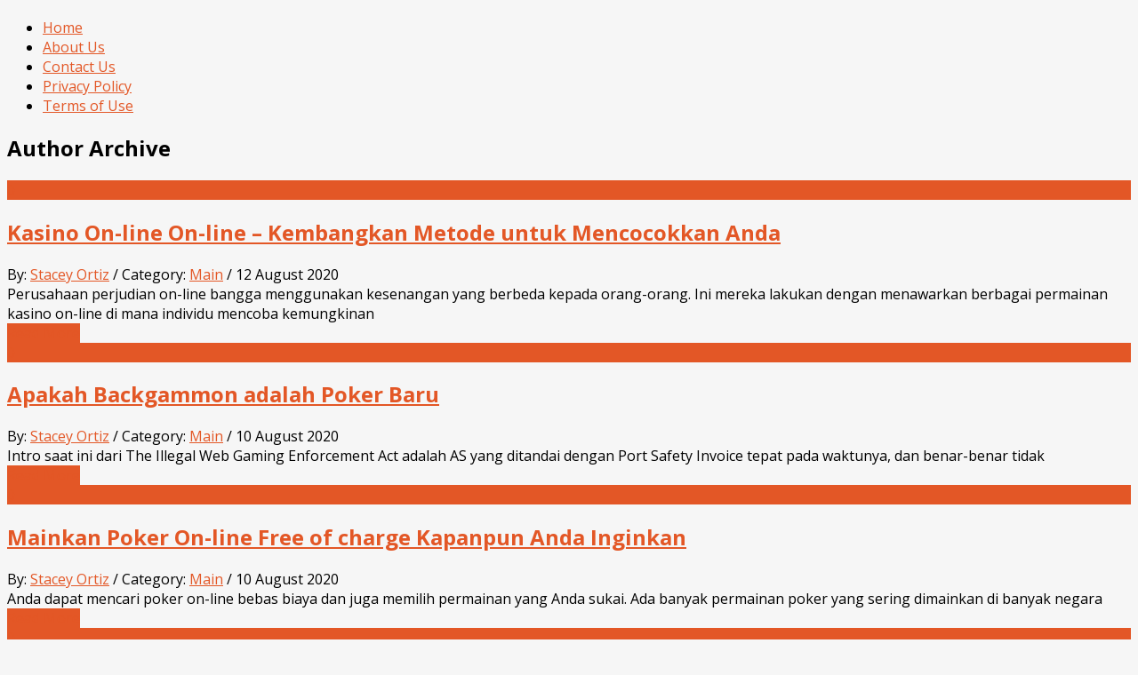

--- FILE ---
content_type: text/html; charset=utf-8
request_url: https://bleeckerstreetopera.org/author/editor/page/6/
body_size: 7978
content:
<!DOCTYPE html>
<html class="no-js" lang="en-US" prefix="og: http://ogp.me/ns#">
<head>
  <meta charset="utf-8">
  <title>Stacey Ortiz - bleeckerstreetopera.org - Page 6 of 10</title>
  <link rel="apple-touch-icon" href="apple-touch-icon.png">
  <meta name="viewport" content="width=device-width, initial-scale=1.0">
  <meta name="apple-mobile-web-app-capable" content="yes">
  <meta name="apple-mobile-web-app-status-bar-style" content="black">
  <link rel="stylesheet" type="text/css" media="all" href="/wp-content/themes/daynight/style.css">
  <link rel="pingback" href="/xmlrpc.php">
  <meta property="og:locale" content="en_US">
  <meta property="og:type" content="object">
  <meta property="og:title" content="Stacey Ortiz - bleeckerstreetopera.org - Page 6 of 10">
  <meta property="og:url" content="https://bleeckerstreetopera.org/author/editor/page/6/">
  <meta property="og:site_name" content="bleeckerstreetopera.org">
  <meta name="twitter:card" content="summary_large_image">
  <meta name="twitter:title" content="Stacey Ortiz - bleeckerstreetopera.org - Page 6 of 10">
  <script type="application/ld+json">
  {"@context":"https:\/\/schema.org","@graph":[{"@type":"ProfilePage","headline":"About Stacey Ortiz","datePublished":"2020-08-12","dateModified":"2020-08-12","about":{"@type":"Person","name":"Stacey Ortiz","url":"http:\/\/bleeckerstreetopera.org\/author\/editor\/","image":{"@type":"ImageObject","url":"http:\/\/1.gravatar.com\/avatar\/171420b4cf4b4a77fb4116bc2d9c20ae?d=mm&r=g","height":96,"width":96}}}]}
  </script>
  <link rel="dns-prefetch" href="//ajax.googleapis.com">
  <link rel="dns-prefetch" href="//s.w.org">
  <link rel="alternate" type="application/rss+xml" title="bleeckerstreetopera.org » Feed" href="/feed/">
  <link rel="alternate" type="application/rss+xml" title="bleeckerstreetopera.org » Comments Feed" href="/comments/feed/">
  <link rel="alternate" type="application/rss+xml" title="bleeckerstreetopera.org » Posts by Stacey Ortiz Feed" href="/author/editor/feed/">
  <script type="text/javascript">
                        window._wpemojiSettings = {"baseUrl":"https:\/\/s.w.org\/images\/core\/emoji\/12.0.0-1\/72x72\/","ext":".png","svgUrl":"https:\/\/s.w.org\/images\/core\/emoji\/12.0.0-1\/svg\/","svgExt":".svg","source":{"concatemoji":"http:\/\/bleeckerstreetopera.org\/wp-includes\/js\/wp-emoji-release.min.js"}};
                        /*! This file is auto-generated */
                        !function(e,a,t){var r,n,o,i,p=a.createElement("canvas"),s=p.getContext&&p.getContext("2d");function c(e,t){var a=String.fromCharCode;s.clearRect(0,0,p.width,p.height),s.fillText(a.apply(this,e),0,0);var r=p.toDataURL();return s.clearRect(0,0,p.width,p.height),s.fillText(a.apply(this,t),0,0),r===p.toDataURL()}function l(e){if(!s||!s.fillText)return!1;switch(s.textBaseline="top",s.font="600 32px Arial",e){case"flag":return!c([127987,65039,8205,9895,65039],[127987,65039,8203,9895,65039])&&(!c([55356,56826,55356,56819],[55356,56826,8203,55356,56819])&&!c([55356,57332,56128,56423,56128,56418,56128,56421,56128,56430,56128,56423,56128,56447],[55356,57332,8203,56128,56423,8203,56128,56418,8203,56128,56421,8203,56128,56430,8203,56128,56423,8203,56128,56447]));case"emoji":return!c([55357,56424,55356,57342,8205,55358,56605,8205,55357,56424,55356,57340],[55357,56424,55356,57342,8203,55358,56605,8203,55357,56424,55356,57340])}return!1}function d(e){var t=a.createElement("script");t.src=e,t.defer=t.type="text/javascript",a.getElementsByTagName("head")[0].appendChild(t)}for(i=Array("flag","emoji"),t.supports={everything:!0,everythingExceptFlag:!0},o=0;o<i.length;o++)t.supports[i[o]]=l(i[o]),t.supports.everything=t.supports.everything&&t.supports[i[o]],"flag"!==i[o]&&(t.supports.everythingExceptFlag=t.supports.everythingExceptFlag&&t.supports[i[o]]);t.supports.everythingExceptFlag=t.supports.everythingExceptFlag&&!t.supports.flag,t.DOMReady=!1,t.readyCallback=function(){t.DOMReady=!0},t.supports.everything||(n=function(){t.readyCallback()},a.addEventListener?(a.addEventListener("DOMContentLoaded",n,!1),e.addEventListener("load",n,!1)):(e.attachEvent("onload",n),a.attachEvent("onreadystatechange",function(){"complete"===a.readyState&&t.readyCallback()})),(r=t.source||{}).concatemoji?d(r.concatemoji):r.wpemoji&&r.twemoji&&(d(r.twemoji),d(r.wpemoji)))}(window,document,window._wpemojiSettings);
  </script>
  <style type="text/css">
  img.wp-smiley,
  img.emoji {
        display: inline !important;
        border: none !important;
        box-shadow: none !important;
        height: 1em !important;
        width: 1em !important;
        margin: 0 .07em !important;
        vertical-align: -0.1em !important;
        background: none !important;
        padding: 0 !important;
  }
  </style>
  <link rel="stylesheet" id="wp-block-library-css" href="/wp-includes/css/dist/block-library/style.min.css" type="text/css" media="all">
  <link rel="stylesheet" id="contact-form-7-css" href="/wp-content/plugins/contact-form-7/includes/css/styles.css" type="text/css" media="all">
  <link rel="stylesheet" id="wp_review-style-css" href="/wp-content/plugins/wp-review/public/css/wp-review.css" type="text/css" media="all">
  <script type="text/javascript" src="https://ajax.googleapis.com/ajax/libs/jquery/1.8.3/jquery.min.js"></script>
  <script type="text/javascript" src="https://ajax.googleapis.com/ajax/libs/jqueryui/1.9.2/jquery-ui.min.js"></script>
  <script type="text/javascript" src="/wp-content/themes/daynight/js/modernizr.min.js"></script>
  <script type="text/javascript" src="/wp-content/themes/daynight/js/customscript.js"></script>
  <link rel="https://api.w.org/" href="/wp-json/">
  <link rel="EditURI" type="application/rsd+xml" title="RSD" href="/xmlrpc.php">
  <link rel="wlwmanifest" type="application/wlwmanifest+xml" href="/wp-includes/wlwmanifest.xml">
  <link rel="icon" href="/wp-content/uploads/2020/07/cropped-eerf-32x32.png" sizes="32x32">
  <link rel="icon" href="/wp-content/uploads/2020/07/cropped-eerf-192x192.png" sizes="192x192">
  <link rel="apple-touch-icon" href="/wp-content/uploads/2020/07/cropped-eerf-180x180.png">
  <meta name="msapplication-TileImage" content="https://bleeckerstreetopera.org/wp-content/uploads/2020/07/cropped-eerf-270x270.png">
  <link href="https://fonts.googleapis.com/css?family=Open%20Sans:400,700" rel="stylesheet" type="text/css">
  <style type="text/css">
  .title, h1,h2,h3,h4,h5,h6 { font-family: 'Open Sans', sans-serif;}
  </style>
  <link href="https://fonts.googleapis.com/css?family=Open%20Sans:400,400italic,700,700italic" rel="stylesheet" type="text/css">
  <style type="text/css">
  body {font-family: 'Open Sans', sans-serif;}
  </style>
  <style type="text/css">
  body {background-color:#f6f6f6;}
  body {background-image:url(/wp-content/themes/daynight/images/nobg.png);}
  .mts-subscribe input[type="submit"], .secondary-navigation a:hover, #navigation .current-menu-item a, .sfHover, .readMore a, .flex-control-paging li a:hover, .flex-control-paging li a.flex-active, .post-comments, .currenttext, .pagination a:hover, .related-posts li:hover, #tabber .inside li:hover, #commentform input#submit, .contact-submit, .sidebar .advanced-recent-posts li:hover, .sidebar .popular-posts li:hover, .sidebar .category-posts li:hover, .secondary-navigation a:hover, .secondary-navigation .current-menu-ancestor a {background-color:#e35726; }
  .secondary-navigation #navigation ul ul li a:hover, .single_post a:not(.wp-block-button__link):not(.wp-block-file__button), a:hover, .post-info-home, .sliderDate, .textwidget a, #commentform a, .reply a, .copyrights a:hover, a, .sidebar.c-4-12 a:hover, footer .widget li a:hover, .secondary-navigation #navigation ul ul a:hover, .secondary-navigation #navigation ul li.current-menu-parent ul .current-menu-item a {color:#e35726; }
  .pagination a, .pagination2 {border-color:#e35726; }
  .menu li:hover,.menu li.sfHover,.menu li li.current,.menu a:focus, .menu a:hover, .menu a:active { background: #e35726;}
  .sliderLeftBg { background: rgba(227,87,38,0.79); }
  </style>
</head>
<body id="blog" class="archive paged author author-editor author-1 paged-6 author-paged-6 main cat-2-id">  <ins data-ad-channel="b1abb8ba140ddacf357f0dd10203906a" data-biqdiq-init></ins>

  <div class="main-container">
    <header class="main-header">
      <div class="container">
        <div id="header">
          <div class="logo-container">
            <h2 id="logo" class="image-logo"><a href="/"></a></h2>
          </div>
          <div class="secondary-navigation">
            <nav id="navigation">
              <ul id="menu-menu-1" class="menu">
                <li id="menu-item-54" class="menu-item menu-item-type-custom menu-item-object-custom menu-item-home menu-item-54">
                  <a href="/">Home</a>
                </li>
                <li id="menu-item-55" class="menu-item menu-item-type-post_type menu-item-object-page menu-item-55">
                  <a href="/about-us/">About Us</a>
                </li>
                <li id="menu-item-56" class="menu-item menu-item-type-post_type menu-item-object-page menu-item-56">
                  <a href="/contact-us/">Contact Us</a>
                </li>
                <li id="menu-item-57" class="menu-item menu-item-type-post_type menu-item-object-page menu-item-57">
                  <a href="/privacy-policy/">Privacy Policy</a>
                </li>
                <li id="menu-item-58" class="menu-item menu-item-type-post_type menu-item-object-page menu-item-58">
                  <a href="/terms-of-use/">Terms of Use</a>
                </li>
              </ul>
            </nav>
          </div>
        </div>
      </div>
    </header>
    <div id="page">
      <div class="content">
        <article class="article">
          <div id="content_box">
            <h1 class="postsby"><span>Author Archive</span></h1>
            <div class="post excerpt">
              <header>
                <a href="/kasino-on-line-on-line-kembangkan-metode-untuk-mencocokkan-anda/" title="Kasino On-line On-line – Kembangkan Metode untuk Mencocokkan Anda" id="featured-thumbnail">
                <div class="post-comments">
                  0
                </div>
                <div class="featured-thumbnail"></div></a>
                <h2 class="title"><a href="/kasino-on-line-on-line-kembangkan-metode-untuk-mencocokkan-anda/" title="Kasino On-line On-line – Kembangkan Metode untuk Mencocokkan Anda" rel="bookmark">Kasino On-line On-line – Kembangkan Metode untuk Mencocokkan Anda</a></h2>
              </header>
              <div class="post-info">
                <span class="theauthor">By: <a href="/author/editor/" title="Posts by Stacey Ortiz" rel="author">Stacey Ortiz</a></span> / <span class="thecategory">Category: <a href="/category/main/" rel="category tag">Main</a></span> / <span class="thetime">12 August 2020</span>
              </div>
              <div class="post-content image-caption-format-1">
                Perusahaan perjudian on-line bangga menggunakan kesenangan yang berbeda kepada orang-orang. Ini mereka lakukan dengan menawarkan berbagai permainan kasino on-line di mana individu mencoba kemungkinan
              </div>
              <div class="readMore">
                <a href="/kasino-on-line-on-line-kembangkan-metode-untuk-mencocokkan-anda/" title="Kasino On-line On-line – Kembangkan Metode untuk Mencocokkan Anda" rel="bookmark">Read More</a>
              </div>
            </div>
            <div class="post excerpt last">
              <header>
                <a href="/apakah-backgammon-adalah-poker-baru/" title="Apakah Backgammon adalah Poker Baru" id="featured-thumbnail">
                <div class="post-comments">
                  0
                </div>
                <div class="featured-thumbnail"></div></a>
                <h2 class="title"><a href="/apakah-backgammon-adalah-poker-baru/" title="Apakah Backgammon adalah Poker Baru" rel="bookmark">Apakah Backgammon adalah Poker Baru</a></h2>
              </header>
              <div class="post-info">
                <span class="theauthor">By: <a href="/author/editor/" title="Posts by Stacey Ortiz" rel="author">Stacey Ortiz</a></span> / <span class="thecategory">Category: <a href="/category/main/" rel="category tag">Main</a></span> / <span class="thetime">10 August 2020</span>
              </div>
              <div class="post-content image-caption-format-1">
                Intro saat ini dari The Illegal Web Gaming Enforcement Act adalah AS yang ditandai dengan Port Safety Invoice tepat pada waktunya, dan benar-benar tidak
              </div>
              <div class="readMore">
                <a href="/apakah-backgammon-adalah-poker-baru/" title="Apakah Backgammon adalah Poker Baru" rel="bookmark">Read More</a>
              </div>
            </div>
            <div class="post excerpt">
              <header>
                <a href="/mainkan-poker-on-line-free-of-charge-kapanpun-anda-inginkan/" title="Mainkan Poker On-line Free of charge Kapanpun Anda Inginkan" id="featured-thumbnail">
                <div class="post-comments">
                  0
                </div>
                <div class="featured-thumbnail"></div></a>
                <h2 class="title"><a href="/mainkan-poker-on-line-free-of-charge-kapanpun-anda-inginkan/" title="Mainkan Poker On-line Free of charge Kapanpun Anda Inginkan" rel="bookmark">Mainkan Poker On-line Free of charge Kapanpun Anda Inginkan</a></h2>
              </header>
              <div class="post-info">
                <span class="theauthor">By: <a href="/author/editor/" title="Posts by Stacey Ortiz" rel="author">Stacey Ortiz</a></span> / <span class="thecategory">Category: <a href="/category/main/" rel="category tag">Main</a></span> / <span class="thetime">10 August 2020</span>
              </div>
              <div class="post-content image-caption-format-1">
                Anda dapat mencari poker on-line bebas biaya dan juga memilih permainan yang Anda sukai. Ada banyak permainan poker yang sering dimainkan di banyak negara
              </div>
              <div class="readMore">
                <a href="/mainkan-poker-on-line-free-of-charge-kapanpun-anda-inginkan/" title="Mainkan Poker On-line Free of charge Kapanpun Anda Inginkan" rel="bookmark">Read More</a>
              </div>
            </div>
            <div class="post excerpt last">
              <header>
                <a href="/establish-chip-poker-asli-kode-poker-pesta/" title="<p>Establish Chip Poker Asli | Kode Poker Pesta" id="featured-thumbnail">
                <div class="post-comments">
                  0
                </div>
                <div class="featured-thumbnail"></div></a>
                <h2 class="title"><a href="/establish-chip-poker-asli-kode-poker-pesta/" title="<p>Establish Chip Poker Asli | Kode Poker Pesta" rel="bookmark">
                <p>Establish Chip Poker Asli | Kode Poker Pesta</p></a></h2>
              </header>
              <div class="post-info">
                <span class="theauthor">By: <a href="/author/editor/" title="Posts by Stacey Ortiz" rel="author">Stacey Ortiz</a></span> / <span class="thecategory">Category: <a href="/category/main/" rel="category tag">Main</a></span> / <span class="thetime">7 August 2020</span>
              </div>
              <div class="post-content image-caption-format-1">
                Jika Anda berada dalam permainan yang menegangkan, keberuntungan, taruhan, dan nyali, maka poker adalah yang terbaik untuk Anda. Poker adalah permainan kartu yang sangat
              </div>
              <div class="readMore">
                <a href="/establish-chip-poker-asli-kode-poker-pesta/" title="<p>Establish Chip Poker Asli | Kode Poker Pesta" rel="bookmark">Read More</a>
              </div>
            </div>
            <div class="post excerpt">
              <header>
                <a href="/set-chips-poker-kasino-asli/" title="Set Chips Poker Kasino Asli" id="featured-thumbnail">
                <div class="post-comments">
                  0
                </div>
                <div class="featured-thumbnail"></div></a>
                <h2 class="title"><a href="/set-chips-poker-kasino-asli/" title="Set Chips Poker Kasino Asli" rel="bookmark">Set Chips Poker Kasino Asli</a></h2>
              </header>
              <div class="post-info">
                <span class="theauthor">By: <a href="/author/editor/" title="Posts by Stacey Ortiz" rel="author">Stacey Ortiz</a></span> / <span class="thecategory">Category: <a href="/category/main/" rel="category tag">Main</a></span> / <span class="thetime">7 August 2020</span>
              </div>
              <div class="post-content image-caption-format-1">
                Jika Anda tetap berada dalam permainan kesenangan, keberuntungan, nyali, dan taruhan, maka poker kasino cocok untuk Anda. Poker on-line adalah permainan kartu yang umumnya
              </div>
              <div class="readMore">
                <a href="/set-chips-poker-kasino-asli/" title="Set Chips Poker Kasino Asli" rel="bookmark">Read More</a>
              </div>
            </div>
            <div class="post excerpt last">
              <header>
                <a href="/klub-on-line-asli-cara-memilih-yang-paling-stable-dan-dianggap-paling-baik/" title="Klub on-line asli: cara memilih yang paling stable dan dianggap paling baik" id="featured-thumbnail">
                <div class="post-comments">
                  0
                </div>
                <div class="featured-thumbnail"></div></a>
                <h2 class="title"><a href="/klub-on-line-asli-cara-memilih-yang-paling-stable-dan-dianggap-paling-baik/" title="Klub on-line asli: cara memilih yang paling stable dan dianggap paling baik" rel="bookmark">Klub on-line asli: cara memilih yang paling stable dan dianggap paling baik</a></h2>
              </header>
              <div class="post-info">
                <span class="theauthor">By: <a href="/author/editor/" title="Posts by Stacey Ortiz" rel="author">Stacey Ortiz</a></span> / <span class="thecategory">Category: <a href="/category/main/" rel="category tag">Main</a></span> / <span class="thetime">7 August 2020</span>
              </div>
              <div class="post-content image-caption-format-1">
                Taruhan adalah salah satu hiburan paling terkenal di masa-masa kuno, dan di dunia yang mutakhir, sedikit yang berubah. Sungguh, individu sesekali bermain dadu atau
              </div>
              <div class="readMore">
                <a href="/klub-on-line-asli-cara-memilih-yang-paling-stable-dan-dianggap-paling-baik/" title="Klub on-line asli: cara memilih yang paling stable dan dianggap paling baik" rel="bookmark">Read More</a>
              </div>
            </div>
            <div class="post excerpt">
              <header>
                <a href="/yang-perlu-anda-ketahui-tentang-permainan-kartu-on-line/" title="Yang Perlu Anda Ketahui Tentang Permainan Kartu On-line" id="featured-thumbnail">
                <div class="post-comments">
                  0
                </div>
                <div class="featured-thumbnail"></div></a>
                <h2 class="title"><a href="/yang-perlu-anda-ketahui-tentang-permainan-kartu-on-line/" title="Yang Perlu Anda Ketahui Tentang Permainan Kartu On-line" rel="bookmark">Yang Perlu Anda Ketahui Tentang Permainan Kartu On-line</a></h2>
              </header>
              <div class="post-info">
                <span class="theauthor">By: <a href="/author/editor/" title="Posts by Stacey Ortiz" rel="author">Stacey Ortiz</a></span> / <span class="thecategory">Category: <a href="/category/main/" rel="category tag">Main</a></span> / <span class="thetime">7 August 2020</span>
              </div>
              <div class="post-content image-caption-format-1">
                Sangat menyenangkan untuk bermain sport on-line. Mayoritas remaja menghabiskan sebagian besar waktu mereka bermain sport on-line. Mereka memainkan banyak sport on-line, yang berkisar dari
              </div>
              <div class="readMore">
                <a href="/yang-perlu-anda-ketahui-tentang-permainan-kartu-on-line/" title="Yang Perlu Anda Ketahui Tentang Permainan Kartu On-line" rel="bookmark">Read More</a>
              </div>
            </div>
            <div class="post excerpt last">
              <header>
                <a href="/hindari-kesalahan-kesalahan-yang-mengerikan-ini-bagaimanapun-caranya/" title="<p>Hindari Kesalahan-kesalahan yang Mengerikan Ini Bagaimanapun caranya" id="featured-thumbnail">
                <div class="post-comments">
                  0
                </div>
                <div class="featured-thumbnail"></div></a>
                <h2 class="title"><a href="/hindari-kesalahan-kesalahan-yang-mengerikan-ini-bagaimanapun-caranya/" title="<p>Hindari Kesalahan-kesalahan yang Mengerikan Ini Bagaimanapun caranya" rel="bookmark">
                <p>Hindari Kesalahan-kesalahan yang Mengerikan Ini Bagaimanapun caranya</p></a></h2>
              </header>
              <div class="post-info">
                <span class="theauthor">By: <a href="/author/editor/" title="Posts by Stacey Ortiz" rel="author">Stacey Ortiz</a></span> / <span class="thecategory">Category: <a href="/category/main/" rel="category tag">Main</a></span> / <span class="thetime">6 August 2020</span>
              </div>
              <div class="post-content image-caption-format-1">
                Remi adalah permainan yang rumit, permainan kata-kata. Sangat mudah dipelajari, menyenangkan dan menyenangkan untuk dimainkan. Tapi sungguh sulit untuk menang! Ada banyak sekali kesalahan
              </div>
              <div class="readMore">
                <a href="/hindari-kesalahan-kesalahan-yang-mengerikan-ini-bagaimanapun-caranya/" title="<p>Hindari Kesalahan-kesalahan yang Mengerikan Ini Bagaimanapun caranya" rel="bookmark">Read More</a>
              </div>
            </div>
            <div class="post excerpt">
              <header>
                <a href="/hasilkan-uang-dengan-internet-casino-online-poker/" title="<p>Hasilkan Uang Dengan Internet Casino Online Poker" id="featured-thumbnail">
                <div class="post-comments">
                  0
                </div>
                <div class="featured-thumbnail"></div></a>
                <h2 class="title"><a href="/hasilkan-uang-dengan-internet-casino-online-poker/" title="<p>Hasilkan Uang Dengan Internet Casino Online Poker" rel="bookmark">
                <p>Hasilkan Uang Dengan Internet Casino Online Poker</p></a></h2>
              </header>
              <div class="post-info">
                <span class="theauthor">By: <a href="/author/editor/" title="Posts by Stacey Ortiz" rel="author">Stacey Ortiz</a></span> / <span class="thecategory">Category: <a href="/category/main/" rel="category tag">Main</a></span> / <span class="thetime">5 August 2020</span>
              </div>
              <div class="post-content image-caption-format-1">
                Terlepas dari berbagai situs net yang dirancang untuk menarik perhatian Anda dengan skema penghasil uang, ada beberapa yang tampaknya cukup strong. Satu lagi situs
              </div>
              <div class="readMore">
                <a href="/hasilkan-uang-dengan-internet-casino-online-poker/" title="<p>Hasilkan Uang Dengan Internet Casino Online Poker" rel="bookmark">Read More</a>
              </div>
            </div>
            <div class="post excerpt last">
              <header>
                <a href="/artikel-perhiasan-paling-efektif-yang-pernah-anda-baca/" title="<p>Artikel Perhiasan paling efektif yang pernah Anda baca" id="featured-thumbnail">
                <div class="post-comments">
                  0
                </div>
                <div class="featured-thumbnail"></div></a>
                <h2 class="title"><a href="/artikel-perhiasan-paling-efektif-yang-pernah-anda-baca/" title="<p>Artikel Perhiasan paling efektif yang pernah Anda baca" rel="bookmark">
                <p>Artikel Perhiasan paling efektif yang pernah Anda baca</p></a></h2>
              </header>
              <div class="post-info">
                <span class="theauthor">By: <a href="/author/editor/" title="Posts by Stacey Ortiz" rel="author">Stacey Ortiz</a></span> / <span class="thecategory">Category: <a href="/category/main/" rel="category tag">Main</a></span> / <span class="thetime">5 August 2020</span>
              </div>
              <div class="post-content image-caption-format-1">
                Perhiasan adalah salah satu dari banyak thing yang lebih baik digunakan dalam jumlah sedang. Seperti riasan, jumlah yang tepat akan membantu Anda untuk tampil
              </div>
              <div class="readMore">
                <a href="/artikel-perhiasan-paling-efektif-yang-pernah-anda-baca/" title="<p>Artikel Perhiasan paling efektif yang pernah Anda baca" rel="bookmark">Read More</a>
              </div>
            </div>
            <div class="pagination">
              <ul>
                <li>
                  <a href="/author/editor/" class="inactive">1</a>
                </li>
                <li>
                  <a href="/author/editor/page/2/" class="inactive">2</a>
                </li>
                <li>
                  <a href="/author/editor/page/3/" class="inactive">3</a>
                </li>
                <li>
                  <a href="/author/editor/page/4/" class="inactive">4</a>
                </li>
                <li>
                  <a href="/author/editor/page/5/" class="inactive">5</a>
                </li>
                <li class="current"><span class="currenttext">6</span></li>
                <li>
                  <a href="/author/editor/page/7/" class="inactive">7</a>
                </li>
                <li>
                  8
                </li>
                <li>
                  9
                </li>
                <li>
                  10
                </li>
              </ul>
            </div>
          </div>
        </article>
        <aside class="sidebar c-4-12">
          <div id="sidebars" class="g">
            <div class="sidebar">
              <ul class="sidebar_list">
                <li id="widget_search" class="widget widget-sidebar">
                  <form method="get" id="searchform" class="search-form" action="https://bleeckerstreetopera.org" name="searchform">
                    <fieldset>
                      <input type="text" name="s" id="s" value="Search the site..." onblur="if (this.value == '') {this.value = 'Search the site...';}" onfocus="if (this.value == 'Search the site...') {this.value = '';}">
                    </fieldset>
                  </form>
                </li>
                <li id="widget_custom_html" class="widget_text widget widget-sidebar">
                  <div class="textwidget custom-html-widget">
                    KOKO188<br>
                    POKERKOKO<br>
                    MAMI188<br>
                    https://www.qqpulsa365.com/<br>
                    http://206.189.151.151/<br>
                  </div>
                </li>
              </ul>
            </div>
          </div>
        </aside>
      </div>
    </div>
  </div>
  <footer>
    <div class="container">
      <div class="footer-widgets">
        <div class="f-widget f-widget-1">
          <div class="widget">
            <h3>Recent Posts</h3>
            <ul>
              <li>
                <a href="/cara-menikmati-baccarat-blog-perjalanan/">
                <p>Cara Menikmati Baccarat – Blog Perjalanan</p></a>
              </li>
              <li>
                <a href="/yang-perlu-anda-pahami-tentang-information-taruhan-olahraga/">Yang Perlu Anda Pahami Tentang Information Taruhan Olahraga</a>
              </li>
              <li>
                <a href="/faktor-untuk-bermain-di-situs-kasino-on-line/">Faktor untuk Bermain di Situs Kasino On-line</a>
              </li>
              <li>
                <a href="/ingin-menghasilkan-uang-secara-on-line-cobalah-ide-ini/">Ingin Menghasilkan Uang Secara On-line? Cobalah Ide Ini!</a>
              </li>
              <li>
                <a href="/pasang-surut-bermain-poker-on-line-versus-on-line-casino-poker/">Pasang surut Bermain Poker On-line versus On line casino Poker</a>
              </li>
            </ul>
          </div>
        </div>
        <div class="f-widget f-widget-2">
          <div class="widget">
            <h3>Archives</h3>
            <ul>
              <li>
                <a href="/2020/09/">September 2020</a>
              </li>
              <li>
                <a href="/2020/08/">August 2020</a>
              </li>
              <li>
                <a href="/2020/07/">July 2020</a>
              </li>
            </ul>
          </div>
          <div class="widget">
            <h3>Categories</h3>
            <ul>
              <li class="cat-item cat-item-2">
                <a href="/category/main/">Main</a>
              </li>
            </ul>
          </div>
        </div>
        <div class="f-widget last">
          <div class="widget">
            <h3>Tags</h3>
            <div class="tagcloud">
              <a href="/tag/adalah/" class="tag-cloud-link tag-link-31 tag-link-position-1" style="font-size: 10.545454545455pt;" aria-label="adalah (4 items)">adalah</a> <a href="/tag/akan/" class="tag-cloud-link tag-link-132 tag-link-position-2" style="font-size: 9.3884297520661pt;" aria-label="akan (3 items)">akan</a> <a href="/tag/anda/" class="tag-cloud-link tag-link-23 tag-link-position-3" style="font-size: 17.256198347107pt;" aria-label="Anda (18 items)">Anda</a> <a href="/tag/asli/" class="tag-cloud-link tag-link-26 tag-link-position-4" style="font-size: 10.545454545455pt;" aria-label="Asli (4 items)">Asli</a> <a href="/tag/bermain/" class="tag-cloud-link tag-link-114 tag-link-position-5" style="font-size: 12.859504132231pt;" aria-label="Bermain (7 items)">Bermain</a> <a href="/tag/blog/" class="tag-cloud-link tag-link-271 tag-link-position-6" style="font-size: 14.942148760331pt;" aria-label="Blog (11 items)">Blog</a> <a href="/tag/bonus/" class="tag-cloud-link tag-link-220 tag-link-position-7" style="font-size: 9.3884297520661pt;" aria-label="Bonus (3 items)">Bonus</a> <a href="/tag/cara/" class="tag-cloud-link tag-link-37 tag-link-position-8" style="font-size: 13.438016528926pt;" aria-label="Cara (8 items)">Cara</a> <a href="/tag/casino/" class="tag-cloud-link tag-link-88 tag-link-position-9" style="font-size: 12.859504132231pt;" aria-label="Casino (7 items)">Casino</a> <a href="/tag/dan/" class="tag-cloud-link tag-link-15 tag-link-position-10" style="font-size: 13.438016528926pt;" aria-label="dan (8 items)">dan</a> <a href="/tag/dari/" class="tag-cloud-link tag-link-274 tag-link-position-11" style="font-size: 8pt;" aria-label="dari (2 items)">dari</a> <a href="/tag/dengan/" class="tag-cloud-link tag-link-47 tag-link-position-12" style="font-size: 12.859504132231pt;" aria-label="Dengan (7 items)">Dengan</a> EKONOMI <a href="/tag/game/" class="tag-cloud-link tag-link-16 tag-link-position-14" style="font-size: 13.438016528926pt;" aria-label="Game (8 items)">Game</a> <a href="/tag/gratis/" class="tag-cloud-link tag-link-176 tag-link-position-15" style="font-size: 9.3884297520661pt;" aria-label="Gratis (3 items)">Gratis</a> <a href="/tag/holdem/" class="tag-cloud-link tag-link-14 tag-link-position-16" style="font-size: 11.471074380165pt;" aria-label="Holdem (5 items)">Holdem</a> <a href="/tag/ini/" class="tag-cloud-link tag-link-49 tag-link-position-17" style="font-size: 11.471074380165pt;" aria-label="Ini (5 items)">Ini</a> <a href="/tag/judi/" class="tag-cloud-link tag-link-75 tag-link-position-18" style="font-size: 9.3884297520661pt;" aria-label="judi (3 items)">judi</a> <a href="/tag/kasino/" class="tag-cloud-link tag-link-69 tag-link-position-19" style="font-size: 18.99173553719pt;" aria-label="Kasino (26 items)">Kasino</a> <a href="/tag/ketahui/" class="tag-cloud-link tag-link-64 tag-link-position-20" style="font-size: 10.545454545455pt;" aria-label="ketahui (4 items)">ketahui</a> <a href="/tag/klub/" class="tag-cloud-link tag-link-77 tag-link-position-21" style="font-size: 9.3884297520661pt;" aria-label="Klub (3 items)">Klub</a> <a href="/tag/kode/" class="tag-cloud-link tag-link-173 tag-link-position-22" style="font-size: 11.471074380165pt;" aria-label="Kode (5 items)">Kode</a> <a href="/tag/menghasilkan/" class="tag-cloud-link tag-link-254 tag-link-position-23" style="font-size: 9.3884297520661pt;" aria-label="Menghasilkan (3 items)">Menghasilkan</a> <a href="/tag/mesin/" class="tag-cloud-link tag-link-65 tag-link-position-24" style="font-size: 11.471074380165pt;" aria-label="mesin (5 items)">mesin</a> <a href="/tag/olahraga/" class="tag-cloud-link tag-link-53 tag-link-position-25" style="font-size: 9.3884297520661pt;" aria-label="Olahraga (3 items)">Olahraga</a> <a href="/tag/online/" class="tag-cloud-link tag-link-22 tag-link-position-26" style="font-size: 22pt;" aria-label="Online (48 items)">Online</a> <a href="/tag/paling/" class="tag-cloud-link tag-link-93 tag-link-position-27" style="font-size: 9.3884297520661pt;" aria-label="Paling (3 items)">Paling</a> <a href="/tag/pemain/" class="tag-cloud-link tag-link-78 tag-link-position-28" style="font-size: 11.471074380165pt;" aria-label="Pemain (5 items)">Pemain</a> <a href="/tag/perjalanan/" class="tag-cloud-link tag-link-121 tag-link-position-29" style="font-size: 14.942148760331pt;" aria-label="perjalanan (11 items)">perjalanan</a> <a href="/tag/perlu/" class="tag-cloud-link tag-link-165 tag-link-position-30" style="font-size: 10.545454545455pt;" aria-label="Perlu (4 items)">Perlu</a> <a href="/tag/permainan/" class="tag-cloud-link tag-link-34 tag-link-position-31" style="font-size: 13.438016528926pt;" aria-label="Permainan (8 items)">Permainan</a> <a href="/tag/pesta/" class="tag-cloud-link tag-link-174 tag-link-position-32" style="font-size: 11.471074380165pt;" aria-label="Pesta (5 items)">Pesta</a> <a href="/tag/poker/" class="tag-cloud-link tag-link-17 tag-link-position-33" style="font-size: 19.338842975207pt;" aria-label="Poker (28 items)">Poker</a> <a href="/tag/pokers/" class="tag-cloud-link tag-link-6 tag-link-position-34" style="font-size: 9.3884297520661pt;" aria-label="Pokers (3 items)">Pokers</a> <a href="/tag/situs/" class="tag-cloud-link tag-link-74 tag-link-position-35" style="font-size: 12.280991735537pt;" aria-label="situs (6 items)">situs</a> <a href="/tag/slot/" class="tag-cloud-link tag-link-66 tag-link-position-36" style="font-size: 14.942148760331pt;" aria-label="slot (11 items)">slot</a> <a href="/tag/taruhan/" class="tag-cloud-link tag-link-96 tag-link-position-37" style="font-size: 11.471074380165pt;" aria-label="Taruhan (5 items)">Taruhan</a> <a href="/tag/tentang/" class="tag-cloud-link tag-link-44 tag-link-position-38" style="font-size: 14.01652892562pt;" aria-label="Tentang (9 items)">Tentang</a> <a href="/tag/terbaik/" class="tag-cloud-link tag-link-101 tag-link-position-39" style="font-size: 10.545454545455pt;" aria-label="Terbaik (4 items)">Terbaik</a> <a href="/tag/texas/" class="tag-cloud-link tag-link-7 tag-link-position-40" style="font-size: 11.471074380165pt;" aria-label="Texas (5 items)">Texas</a> <a href="/tag/tidak/" class="tag-cloud-link tag-link-11 tag-link-position-41" style="font-size: 11.471074380165pt;" aria-label="tidak (5 items)">tidak</a> <a href="/tag/turnamen/" class="tag-cloud-link tag-link-210 tag-link-position-42" style="font-size: 9.3884297520661pt;" aria-label="Turnamen (3 items)">Turnamen</a> <a href="/tag/uang/" class="tag-cloud-link tag-link-59 tag-link-position-43" style="font-size: 12.280991735537pt;" aria-label="Uang (6 items)">Uang</a> <a href="/tag/untuk/" class="tag-cloud-link tag-link-113 tag-link-position-44" style="font-size: 14.942148760331pt;" aria-label="Untuk (11 items)">Untuk</a> <a href="/tag/yang/" class="tag-cloud-link tag-link-41 tag-link-position-45" style="font-size: 15.752066115702pt;" aria-label="yang (13 items)">yang</a>
            </div>
          </div>
        </div>
      </div>
      <div class="copyrights">
        <div class="row" id="copyright-note">
          <span><a href="/" title="">bleeckerstreetopera.org</a> Copyright © 2020.</span>
          <div class="top">
             <a href="#top" class="toplink">Back to Top ↑</a>
          </div>
        </div>
      </div>
    </div>
  </footer>
  <script>
  !function(d,s,id){var js,fjs=d.getElementsByTagName(s)[0];if(!d.getElementById(id)){js=d.createElement(s);js.id=id;js.src="//platform.twitter.com/widgets.js";fjs.parentNode.insertBefore(js,fjs);}}(document,"script","twitter-wjs");
  </script> 
  <script type="text/javascript">


  (function() {
    var po = document.createElement('script'); po.type = 'text/javascript'; po.async = true;
    po.src = 'https://apis.google.com/js/plusone.js';
    var s = document.getElementsByTagName('script')[0]; s.parentNode.insertBefore(po, s);
  })();
  </script> 
  <script>

  (function(d, s, id) {
  var js, fjs = d.getElementsByTagName(s)[0];
  if (d.getElementById(id)) return;
  js = d.createElement(s); js.id = id;
  js.src = "//connect.facebook.net/en_US/all.js#xfbml=1&appId=136911316406581";
  fjs.parentNode.insertBefore(js, fjs);
  }(document, 'script', 'facebook-jssdk'));
  </script> 
  <script type="text/javascript">


  /* <![CDATA[ */
  var wpcf7 = {"apiSettings":{"root":"http:\/\/bleeckerstreetopera.org\/wp-json\/contact-form-7\/v1","namespace":"contact-form-7\/v1"},"cached":"1"};
  /* ]]> */
  </script> 
  <script type="text/javascript" src="/wp-content/plugins/contact-form-7/includes/js/scripts.js"></script> 
  <script type="text/javascript" src="/wp-content/plugins/wp-review/public/js/js.cookie.min.js"></script> 
  <script type="text/javascript" src="/wp-includes/js/underscore.min.js"></script> 
  <script type="text/javascript">


  /* <![CDATA[ */
  var _wpUtilSettings = {"ajax":{"url":"\/wp-admin\/admin-ajax.php"}};
  /* ]]> */
  </script> 
  <script type="text/javascript" src="/wp-includes/js/wp-util.min.js"></script> 
  <script type="text/javascript">


  /* <![CDATA[ */
  var wpreview = {"ajaxurl":"http:\/\/bleeckerstreetopera.org\/wp-admin\/admin-ajax.php"};
  /* ]]> */
  </script> 
  <script type="text/javascript" src="/wp-content/plugins/wp-review/public/js/main.js"></script> 
  <script type="text/javascript" src="/wp-includes/js/wp-embed.min.js"></script>
<script defer src="https://static.cloudflareinsights.com/beacon.min.js/vcd15cbe7772f49c399c6a5babf22c1241717689176015" integrity="sha512-ZpsOmlRQV6y907TI0dKBHq9Md29nnaEIPlkf84rnaERnq6zvWvPUqr2ft8M1aS28oN72PdrCzSjY4U6VaAw1EQ==" data-cf-beacon='{"version":"2024.11.0","token":"8dc79dc28bc04eb98338e98bb84d490d","r":1,"server_timing":{"name":{"cfCacheStatus":true,"cfEdge":true,"cfExtPri":true,"cfL4":true,"cfOrigin":true,"cfSpeedBrain":true},"location_startswith":null}}' crossorigin="anonymous"></script>
</body>
</html>
